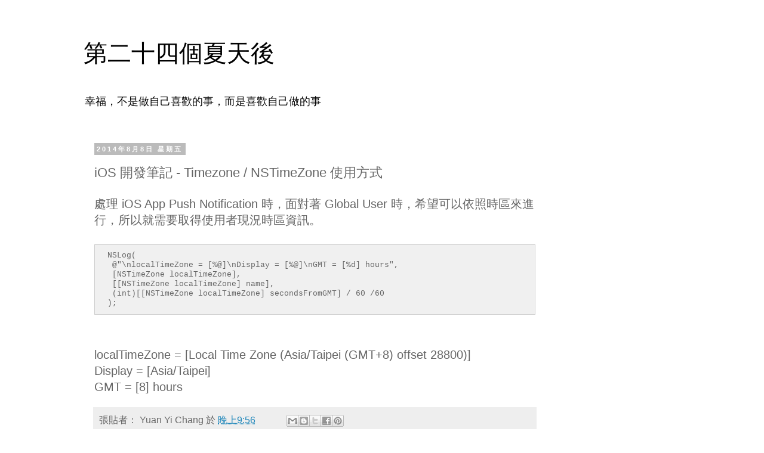

--- FILE ---
content_type: text/html; charset=UTF-8
request_url: https://blog.changyy.org/b/stats?style=BLACK_TRANSPARENT&timeRange=ALL_TIME&token=APq4FmApOPQtLCe537HiizK7uXBOKyKg4OKDTgp8vt2WY72x9t2et4dDyeSmAvwghFbDzXU8ykyaYoiWgz9mG5WB5mqrfj87yQ
body_size: 48
content:
{"total":5157457,"sparklineOptions":{"backgroundColor":{"fillOpacity":0.1,"fill":"#000000"},"series":[{"areaOpacity":0.3,"color":"#202020"}]},"sparklineData":[[0,24],[1,31],[2,26],[3,27],[4,35],[5,68],[6,100],[7,58],[8,39],[9,17],[10,20],[11,26],[12,8],[13,31],[14,45],[15,9],[16,11],[17,10],[18,19],[19,19],[20,36],[21,69],[22,28],[23,30],[24,23],[25,14],[26,19],[27,98],[28,17],[29,18]],"nextTickMs":109090}

--- FILE ---
content_type: text/html; charset=utf-8
request_url: https://www.google.com/recaptcha/api2/aframe
body_size: 251
content:
<!DOCTYPE HTML><html><head><meta http-equiv="content-type" content="text/html; charset=UTF-8"></head><body><script nonce="AOMi-py1kVNO7RB9dqfAxQ">/** Anti-fraud and anti-abuse applications only. See google.com/recaptcha */ try{var clients={'sodar':'https://pagead2.googlesyndication.com/pagead/sodar?'};window.addEventListener("message",function(a){try{if(a.source===window.parent){var b=JSON.parse(a.data);var c=clients[b['id']];if(c){var d=document.createElement('img');d.src=c+b['params']+'&rc='+(localStorage.getItem("rc::a")?sessionStorage.getItem("rc::b"):"");window.document.body.appendChild(d);sessionStorage.setItem("rc::e",parseInt(sessionStorage.getItem("rc::e")||0)+1);localStorage.setItem("rc::h",'1769639873505');}}}catch(b){}});window.parent.postMessage("_grecaptcha_ready", "*");}catch(b){}</script></body></html>